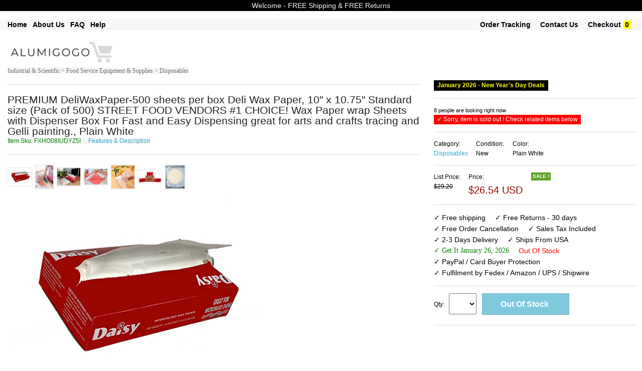

--- FILE ---
content_type: text/html; charset=UTF-8
request_url: https://www.alumigogo.com/product_detail.php?id=SKUB08VHQLM5V&click_src=inside&search_param=+Kitchen+%26+Dining+%3E+Food+Storage+%3E+Food+Wraps+%3E+Wax+Paper&item_name=Premium+Deliwaxpaper-500+Sheets+Per+Box+Deli+Wax+Paper%2C+10%5C%26quot%3B+X+10.75%5C%26quot%3B+Standard+Size+%28pack+Of+500%29+Street+Food+Vendors+%231+Choice%21+Wax+Paper+Wrap+Sheets+With+Dispenser+Box+For+Fast+And+Easy+Dispensing+Great+For+Arts+And+Crafts+Tracing+And+Gelli+Painting.&r=
body_size: 15477
content:


  
<!DOCTYPE html>

<html class="no-js" lang="en"> 
<head>

  <meta name="robots" content="max-image-size: large">
  <!--<meta charset="utf-8" />-->
  <meta name="msvalidate.01" content="E785BB1D07BE7E4A12ABD68074D4A13D" />
  <meta http-equiv="Content-type" content="text/html; charset=utf-8" />

  
  <!-- Set the viewport width to device width for mobile -->
  <!--<meta name="viewport" content="width=device-width" />-->
  <meta name="viewport" content="width=device-width, minimum-scale=1.0, maximum-scale=1.0, user-scalable=no">
 <!-- <link rel="stylesheet" href="css/styles.css">-->

  <title>    PREMIUM DeliWaxPaper-500 sheets per box Deli Wax Paper, 10\" x 10.75\" Standard size (Pack of 500) STREET FOOD VENDORS #1 CHOICE! Wax Paper wrap Sheets with Dispenser Box For Fast and Easy Dispensing great for arts and crafts tracing and Gelli painting.  Home Garden Kitchen Dining Food Storage Food Wraps	</title>	
	<meta name='keywords' content=' PREMIUM DeliWaxPaper-500 sheets per box Deli Wax Paper, 10\" x 10.75\" Standard size (Pack of 500) STREET FOOD VENDORS #1 CHOICE! Wax Paper wrap Sheets with Dispenser Box For Fast and Easy Dispensing great for arts and crafts tracing and Gelli painting.  Home Garden Kitchen Dining Food Storage Food Wraps'><meta name='description' content=' PREMIUM DeliWaxPaper-500 sheets per box Deli Wax Paper, 10\" x 10.75\" Standard size (Pack of 500) STREET FOOD VENDORS #1 CHOICE! Wax Paper wrap Sheets with Dispenser Box For Fast and Easy Dispensing great for arts and crafts tracing and Gelli painting.  Home Garden Kitchen Dining Food Storage Food Wraps PREMIUM DeliWaxPaper-500 sheets per box Deli Wax Paper, 10" x 10.75" Standard size (Pack of 500) STREET FOOD VENDORS #1 CHOICE! Wax Paper wrap Sheets with Dispenser Box For Fast and Easy Dispensing great for arts and crafts tracing and Gelli painting.'>  
	<link rel="shortcut icon" href="/favicon.ico" type="image/x-icon">
	<link rel="icon" href="/favicon.ico" type="image/x-icon">
	<link rel="stylesheet" href="css/store.css">
	<script src="js/store.js"></script>
	<link rel="stylesheet" href="css/normalize.css">
	<!--<link rel="stylesheet" href="css/foundation.css">-->
	<link rel="stylesheet" href="css/foundation-small-ver4-mini.css">
	<!--<script src="js/vendor/custom.modernizr.js"></script>-->
  <link rel="stylesheet" href="css/my_styles.css">
	<script src="js/jquery.js"></script>
  <script src="js/jquery.autocomplete.min.js"></script>

 
<!-- <link rel="stylesheet" href="https://cdnjs.cloudflare.com/ajax/libs/font-awesome/4.7.0/css/font-awesome.min.css"> -->
<meta name="robots" content="max-snippet:50, max-image-preview:large" />
<style>
.fa {
  padding: 20px;
  font-size: 30px;
  width: 50px;
  text-align: center;
  text-decoration: none;
  margin: 5px 2px;
}
.fa:hover {
    opacity: 0.7;
}
.fa-facebook {
  background: #3B5998;
  color: white;
}
.fa-google {
  background: #dd4b39;
  color: white;
}
</style>




     





























       
    

<!-- Google tag (gtag.js) -->
<!-- <script async src="https://www.googletagmanager.com/gtag/js?id=AW-11091391819">
</script>
<script>
  window.dataLayer = window.dataLayer || [];
  function gtag(){dataLayer.push(arguments);}
  gtag('js', new Date());

  gtag('config', 'AW-11091391819');
</script> -->

<!-- Event snippet for Purchase USA conversion page -->
<!-- <script>
  gtag('event', 'conversion', {
      'send_to': 'AW-11091391819/WeSuCIm4tZEYEMvq5Kgp',
      'value': 55.0,
      'currency': 'USD',
      'transaction_id': ''
  });
</script> -->



  <!--
  <meta name="facebook-domain-verification" content="dhxqd415eolh9oqxkmttikv2s3p74v" /> 
-->
    <!-- Meta Pixel Code -->
      <!-- -->
    <script>
      !function(f,b,e,v,n,t,s)
      {if(f.fbq)return;n=f.fbq=function(){n.callMethod?
      n.callMethod.apply(n,arguments):n.queue.push(arguments)};
      if(!f._fbq)f._fbq=n;n.push=n;n.loaded=!0;n.version='2.0';
      n.queue=[];t=b.createElement(e);t.async=!0;
      t.src=v;s=b.getElementsByTagName(e)[0];
      s.parentNode.insertBefore(t,s)}(window, document,'script',
      'https://connect.facebook.net/en_US/fbevents.js');
      fbq('init', '1371293176300622');
      fbq('track', 'PageView');
    </script>
    <noscript><img height="1" width="1" style="display:none"
      src="https://www.facebook.com/tr?id=1371293176300622&ev=PageView&noscript=1"
    /></noscript>
    
    <!-- End Meta Pixel Code -->

    

  
  <!-- Twitter conversion tracking base code -->
<script>
!function(e,t,n,s,u,a){e.twq||(s=e.twq=function(){s.exe?s.exe.apply(s,arguments):s.queue.push(arguments);
},s.version='1.1',s.queue=[],u=t.createElement(n),u.async=!0,u.src='https://static.ads-twitter.com/uwt.js',
a=t.getElementsByTagName(n)[0],a.parentNode.insertBefore(u,a))}(window,document,'script');
twq('config','odcsr');
</script>
<!-- End Twitter conversion tracking base code -->

  


 


<!-- Bing  UET tag Code 
<script>(function(w,d,t,r,u){var f,n,i;w[u]=w[u]||[],f=function(){var o={ti:"5064233"};o.q=w[u],w[u]=new UET(o),w[u].push("pageLoad")},n=d.createElement(t),n.src=r,n.async=1,n.onload=n.onreadystatechange=function(){var s=this.readyState;s&&s!=="loaded"&&s!=="complete"||(f(),n.onload=n.onreadystatechange=null)},i=d.getElementsByTagName(t)[0],i.parentNode.insertBefore(n,i)})(window,document,"script","//bat.bing.com/bat.js","uetq");</script><noscript><img src="//bat.bing.com/action/0?ti=5064233&Ver=2" height="0" width="0" style="display:none; visibility: hidden;" /></noscript>
 End Bing  UET tag Code -->

<!-- Bing  UET tag Code 
<script>
(function(w,d,t,r,u){var f,n,i;w[u]=w[u]||[],f=function(){var o={ti:"5064233"};o.q=w[u],w[u]=new UET(o),w[u].push("pageLoad")},n=d.createElement(t),n.src=r,n.async=1,n.onload=n.onreadystatechange=function(){var s=this.readyState;s&&s!=="loaded"&&s!=="complete"||(f(),n.onload=n.onreadystatechange=null)},i=d.getElementsByTagName(t)[0],i.parentNode.insertBefore(n,i)})(window,document,"script","//bat.bing.com/bat.js","uetq");
/* The ecomm_prodid parameter is the product ID of the product on the page. It is unique for each item and must match either the id or item_group_id attribute in your product feed. Numeric and alphanumeric (including hyphens) characters only, with a maximum of 50 characters. */

/* The ecomm_pagetype parameter identifies the type of page the user has visited. Valid options: home, searchresults, category, product, cart, purchase, other. */
</script> -->
<!-- End Bing  UET tag Code -->

<!-- Bing  UET tag Code  -->
<script>(function(w,d,t,r,u){var f,n,i;w[u]=w[u]||[],f=function(){var o={ti:"5064233", enableAutoSpaTracking: true};o.q=w[u],w[u]=new UET(o),w[u].push("pageLoad")},n=d.createElement(t),n.src=r,n.async=1,n.onload=n.onreadystatechange=function(){var s=this.readyState;s&&s!=="loaded"&&s!=="complete"||(f(),n.onload=n.onreadystatechange=null)},i=d.getElementsByTagName(t)[0],i.parentNode.insertBefore(n,i)})(window,document,"script","//bat.bing.com/bat.js","uetq");</script>
<!-- End Bing  UET tag Code -->

 
    <script>
  window.uetq = window.uetq || [];
  window.uetq.push('event', '', {'ecomm_prodid': 'SKUB08VHQLM5V', 'ecomm_pagetype': 'product'});
    </script>



 



 

 

 




<!-- google Global site tag  -->
<!-- Global site tag (gtag.js) - AdWords: 815842198 -->
<!--
<script async src="https://www.googletagmanager.com/gtag/js?id=AW-815842198"></script>
<script>
  window.dataLayer = window.dataLayer || [];
  function gtag(){dataLayer.push(arguments);}
  gtag('js', new Date());

  gtag('config', 'AW-815842198');
</script>
-->
<!-- google Event snippet-->
<!--
<script>
  gtag('event', 'page_view', {
    'send_to': 'AW-815842198',
    'ecomm_pagetype': 'product',
    'ecomm_prodid': '',
    'ecomm_totalvalue': ''
  });
</script>
-->
<!-- Google Code for Remarketing Tag -->
			<!-- ------------------------------------------------
			Remarketing tags may not be associated with personally identifiable information or placed on pages related to sensitive categories. See more information and instructions on how to setup the tag on: http://google.com/ads/remarketingsetup
			------------------------------------------------- -->
<!--    
    <script type="text/javascript">
			var google_tag_params = {
			ecomm_prodid: '',
			ecomm_pagetype: 'product',
			ecomm_totalvalue: '',
			dynx_itemid: '',			
			dynx_pagetype:  'product',
			dynx_totalvalue:  '',
			};
			</script>
-->

<!--hot jar-->

    



<!-- PayPal BEGIN -->
<!--
  <script>
      ;(function(a,t,o,m,s){a[m]=a[m]||[];a[m].push({t:new Date().getTime(),event:'snippetRun'});var f=t.getElementsByTagName(o)[0],e=t.createElement(o),d=m!=='paypalDDL'?'&m='+m:'';e.async=!0;e.src='https://www.paypal.com/tagmanager/pptm.js?id='+s+d;f.parentNode.insertBefore(e,f);})(window,document,'script','paypalDDL','eaa697bb-182b-43af-b42d-87d770129d99');
    </script>
  -->
  <!-- PayPal END -->

<!--  
The global site tag adds visitors to your basic remarketing lists and sets new cookies on your domain, which will store information about the ad click that brought a user to your site. You must install this tag on every page of your website. 
help_outline
Copy the tag below and paste it in between the <head></head> tags of every page of your website. You only need to install the global site tag once per account, which can be used with both remarketing event snippets as well as conversion event snippets.
-->
<!-- Global site tag (gtag.js) - AdWords: 981270628 
<script async src="https://www.googletagmanager.com/gtag/js?id=AW-981270628"></script>
<script>
  window.dataLayer = window.dataLayer || [];
  function gtag(){dataLayer.push(arguments);}
  gtag('js', new Date());

  //gtag('config', 'AW-981270628');
  gtag('config', 'AW-981270628', {'send_page_view': false});
</script>
-->



  

  <!-- Google tag (gtag.js) 
<script async src="https://www.googletagmanager.com/gtag/js?id=AW-981270628"></script>
<script>
  window.dataLayer = window.dataLayer || [];
  function gtag(){dataLayer.push(arguments);}
  gtag('js', new Date());

  gtag('config', 'AW-981270628');
</script> -->

<!-- The event snippet tracks different actions and parameters. Install this snippet on the pages where you want to track remarketing events.
Copy the snippet below and paste it in between the <head></head> tags of the pages(s) you'd like to track, right after the global site tag.

<script>
  gtag('event', 'page_view', {
    'send_to': 'AW-981270628',
    'dynx_itemid': '',
    'dynx_itemid2': '',
    'dynx_pagetype': 'product',
    'dynx_totalvalue': '',
    'ecomm_pagetype': 'product',
    'ecomm_prodid': '',
    'ecomm_totalvalue': '',
    'user_id': ''
  });
</script>

-->

<!-- Google tag (gtag.js) 
<script async src="https://www.googletagmanager.com/gtag/js?id=G-BHL0QE2VNC"></script>
<script>
  window.dataLayer = window.dataLayer || [];
  function gtag(){dataLayer.push(arguments);}
  gtag('js', new Date());

  gtag('config', 'G-BHL0QE2VNC');
</script>
-->


<!-- Global site tag (gtag.js) - Google Analytics -->
<script async src="https://www.googletagmanager.com/gtag/js?id=UA-74410620-1"></script>
<script>
  window.dataLayer = window.dataLayer || [];
  function gtag(){dataLayer.push(arguments);}
  gtag('js', new Date());

  gtag('config', 'UA-74410620-1');
</script>


<script>
  (function(i,s,o,g,r,a,m){i['GoogleAnalyticsObject']=r;i[r]=i[r]||function(){
  (i[r].q=i[r].q||[]).push(arguments)},i[r].l=1*new Date();a=s.createElement(o),
  m=s.getElementsByTagName(o)[0];a.async=1;a.src=g;m.parentNode.insertBefore(a,m)
  })(window,document,'script','//www.google-analytics.com/analytics.js','ga');

  ga('create', 'UA-74410620-1', 'auto'); // Insert your GA Web Property ID here, e.g., UA-12345-1
  ga('set','dimension1','SKUB08VHQLM5V'); // REQUIRED Item ID value, e.g., 12345, 67890
  ga('set','dimension2',’product’); // Optional Page type value, e.g., home, searchresults
  ga('set','dimension3','29.49'); // Optional Total value, e.g., 99.95, 5.00, 1500.00
  ga(‘set’,’dimension4’, ‘’); // Optional Item ID2 value
  ga('set', 'userId', '28e01058cb6b75b8ab530374cf02264a'); // Set the user ID using signed-in user_id.
  ga('send', 'pageview');

</script>







  
  
  <!--YAHOO CODE for https://gemini.yahoo.com/-->
<!--
    <script type="application/javascript">(function(w,d,t,r,u){w[u]=w[u]||[];w[u].push({'projectId':'10000','properties':{'pixelId':'10172219','userEmail': '<email_address>'}});var s=d.createElement(t);s.src=r;s.async=true;s.onload=s.onreadystatechange=function(){var y,rs=this.readyState,c=w[u];if(rs&&rs!="complete"&&rs!="loaded"){return}try{y=YAHOO.ywa.I13N.fireBeacon;w[u]=[];w[u].push=function(p){y([p])};y(c)}catch(e){}};var scr=d.getElementsByTagName(t)[0],par=scr.parentNode;par.insertBefore(s,scr)})(window,document,"script","https://s.yimg.com/wi/ytc.js","dotq");</script>

    -->
 
 </head>
       <div style="text-align:center; font-size: 15px; font-weight:normal; background-color:red; color:white;" class="loading_text"><br/> Please wait &#33; &nbsp; &nbsp; Updating price & availability  <br/><br/></div>
     
     
    

<body >

 
<!-- Google Tag Manager (noscript) -->
<noscript><iframe src="https://www.googletagmanager.com/ns.html?id=GTM-NTXMZDG"
height="0" width="0" style="display:none;visibility:hidden"></iframe></noscript>
<!-- End Google Tag Manager (noscript) -->

<!-- Google Tag Manager (noscript) -->
<noscript><iframe src="https://www.googletagmanager.com/ns.html?id=GTM-K9MK3G7T"
height="0" width="0" style="display:none;visibility:hidden"></iframe></noscript>
<!-- End Google Tag Manager (noscript) -->


<script type="text/javascript">
$(document).ready(function () {
    //Disable cut copy paste
    $('#item_name_id').bind('cut copy paste', function (e) {
        e.preventDefault();
    });
   
    //Disable mouse right click
    $("#item_name_id").on("contextmenu",function(e){
        return false;
    });
});

///////////////////////
$(document).ready(function () {
    //Disable cut copy paste
    $('#images_container').bind('cut copy paste', function (e) {
        e.preventDefault();
    });
   
    //Disable mouse right click
    $("#images_container").on("contextmenu",function(e){
        return false;
    });
});
/////////////////////

$(document).ready(function () {
    //Disable cut copy paste
    $('#large_image_bottom').bind('cut copy paste', function (e) {
        e.preventDefault();
    });
   
    //Disable mouse right click
    $("#large_image_bottom").on("contextmenu",function(e){
        return false;
    });
});
</script>


<!--
<div class="row "  style="color:white; font-size: 12px; text-align:center" >
	<div class="large-12 small-12 columns " style=" text-align:center; font-size: 12px;  background-color:#ffffff; color:#B80009;"> &nbsp Free Shipping &nbsp  &nbsp &nbsp Free Returns &nbsp  &nbsp &nbsp PayPal Buyer Protection  &nbsp						
	 		
	</div>	
</div>	
    -->

<!--
<form method="get" action="http://www.bing.com/search">
<table border="0" align="center" cellpadding="0">
<tr><td>	<input type="text"   name="q" size="25" maxlength="255" value="" />
<input type="submit" value="Search" />
<input type="hidden"  name="q1" value="site:" /> 	</td></tr>
</table></form> -->

       
    
  
	<div class="row"  style="background-color:#000000; text-align:center; font-size: 14px;  color: #f7f7f7;" >
	<div class="large-12 small-12 columns"  style="padding: 4px;">
	<!-- <ul class=" button-group  " style="font-weight:normal;  text-align:center; font-size: 14px;  color: #f7f7f7;">
       
		<li>Welcome -  FREE Shipping & FREE Returns </li> 			
        </ul> -->
		Welcome -  FREE Shipping & FREE Returns
		 <!--  &nbsp; January 2026 - New Year's Day   Deals  &nbsp;  FREE Shipping & FREE Returns -->
    </div>
</div>
<br>
 
 


    
      
    
<div class="row"  style="background-color:#f7f7f7; box-shadow: 0px 0px 0px #616263; " >
	<div class="large-12 small-12 columns"  >
				<ul class="left button-group  " style="font-weight:bold;  font-size: 14px;  color: #000000;">
            
        <!--<li><a class=" small  alert"  href="product.php?search_param=HOMEPAGE" style=" color:black;"></a>&nbsp;  &nbsp; &nbsp;</li>    -->
            
   				<li><a class=" small  alert" href="/"  style="font-weight:bold;  font-size: 14px; color:#000000;" >Home</a>&nbsp; &nbsp; </li> 		

		<li><a class=" small  alert" href="about-us.php"  style="font-weight:bold;  font-size: 14px; color:#000000;" >About Us</a>&nbsp; &nbsp; </li> 
		<li><a class=" small  alert" href="faq-new.php"  style="font-weight:bold;  font-size: 14px; color:#000000;" >FAQ</a>&nbsp; &nbsp; </li> 
		<li><a class=" small  alert" href="menu-help.php"  style="font-weight:bold;  font-size: 14px; color:#000000;" >Help</a>&nbsp; &nbsp; </li> 
		               
        										
            
		<!--<li>&nbsp;<a class="  small  " href="return-policy.php" style="font-size: ; color:;" >Return Policy</a>&nbsp; </li> --> 	
             
	</ul>
			<ul class="right button-group  " style="font-weight:normal;  font-size: 14px;  color: #000000;">	
           
        
								
		<li>&nbsp;<a class=" small  alert" href="https://www.alumigogo.com/my_order.php?"  style="font-weight:bold;  font-size: 14px; color:#000000";>Order Tracking</a>&nbsp;  &nbsp; &nbsp;</li> 
				
		
		<li><a class="  small  " href="https://www.alumigogo.com/contact.php?" style="font-weight:bold;  font-size: 14px; color:#000000";  >Contact Us</a>&nbsp;  &nbsp; &nbsp;</li> 
		<li><a class="  small  " href="https://www.alumigogo.com/view_cart.php?#view_cart" style="font-weight:bold;  font-size: 14px;  color:#000000"; >Checkout</a>&nbsp;<span style=" font-weight:bold; color:black; background-color:yellow; " >&nbsp;0&nbsp;</span>&nbsp;</li> 
		<li>&nbsp;</li> 
	</ul>

				
	</div>
 </div>
 <br/>
  
  
  

<div class="row"  style="background-color:#ffffff;"  >
    <div class="large-3 small-12 columns">
	
       <a style="text-decoration: none;"  class=" small secondary"  href="product.php?search_param=HOMEPAGE" >
	   							<img  style="width: 75% ; height: 75% ;"  src="images/alumigogo.png" />
				
	   	 </a>
	 <!--<a style="text-decoration:none;"  class=" button small "  href="http://www.alumigogo.com/product.php?search_param=HOMEPAGE" ><span style="font-size: 16px; font-weight:bold; color: #ffffff; " >.com</span></a>	  -->
        
    </div>
	
 <div id="message_after" class="large-5 small-12 columns">		
	
    	  	 <ul class="left  button-group  " style="width: 80%; font-size: 12px;   color: #000000;">			  
		
	
		
		</ul>
		<!--
		<ul class="left button-group  " style="font-size: 12px;   color: #000000;">		
			<li >&nbsp;&nbsp;&nbsp;548,225  Items			
			</li >
			<li >&nbsp;-&nbsp;6,898	Categories		
			</li >
			<li >&nbsp;-&nbsp;75,671	Brands		
			</li >
		 </ul>		
		 -->
    
	</div>
	<div class="large-4 small-12 columns right ">
        
        <!--<img class="paypal_header_on"  src="images/paypal_header.png" />-->        
		
	<div style="padding:5px; text-align:center; font-size: 15px; display:none; border-bottom: 1px solid #f7f7f7; color: #ffffff; background-color: #990000; font-weight:bold; " class="focusing_on" >  Fast Delivery & Superior Support  </div>        
	   	
        
         
	</div>	
</div>

<!--
<div class="row"  style="background-color:#f7f7f7"  >
	<div class="large-12 small-12 columns">
			<ul class="left button-group  " style="font-size: 12px;  color: #ffffff;">
		<li>Department -  </li> 			
		<li>&nbsp; <a class=" small  alert" href="product.php?search_param=Arts+%26+Entertainment"  style="font-size: 12px; color: #ffffff; " >Arts & Entertainment</a> | </li> 		
		<li>&nbsp; <a class=" small  alert" href="product.php?search_param=Apparel+%26+Accessories"  style="font-size: 12px; color: #ffffff; " >Apparel & Accessories</a> | </li> 
		<li>&nbsp; <a class=" small  alert" href="product.php?search_param=Baby+%26+Toddler"  style="font-size: 12px; color: #ffffff; " >  Baby & Toddler</a>   |    </li> 
		<li>&nbsp; <a class=" small  alert" href="product.php?search_param=Electronics"  style="font-size: 12px; color: #ffffff; " > Electronics</a>    |   </li> 
		<li>&nbsp; <a class=" small  alert" href="product.php?search_param=Hardware"  style="font-size: 12px; color: #ffffff; " > Hardware</a>    |   </li> 
		<li>&nbsp; <a class=" small  alert" href="product.php?search_param=Home+%26+Garden"  style="font-size: 12px; color: #ffffff; " > Home & Garden</a>    |   </li> 
		<li>&nbsp;<a class=" small  alert" href="product.php?search_param=Animals+%26+Pet+Supplies" style="font-size: 12px; color: #ffffff; "  >Pets Supplies </a> | </li> 
		<li>&nbsp; <a class=" small  alert" href="product.php?search_param=Sporting+Goods"  style="font-size: 12px; color: #ffffff; " >Sporting Goods</a>       </li> 
		
		</ul>
	</div>
 </div>
-->
<!--  -->
 

 
<!--
<div class="row "  style="color:white; font-size: 12px; text-align:center" >
-->
	<!--<div class="large-3 small-3 columns" style="background-color:#DE0962;">Free Shipping</div>
	<div class="large-3 small-3 columns" style="background-color:#4509DE;">24/7 Support</div>
	<div class="large-3 small-3 columns" style="background-color:#04B831;">Fast Delivery</div>-->
	<!--
	<div class="large-3 small-12 columns" >&nbsp;</div>
	<div class="large-6 small-12 columns " style=" text-align:center"> 
	&nbsp;
	</div>
	<div class="large-3 small-12 columns" ><span style="font-size: 12px; font-weight:bold; background-color:#000000; color:white;" >
	BLACK FRIDAY SALE </span> </div>
	
</div>	
-->

    
<!-- on search box click redirect to product page-->
<script type="text/javascript">
    document.getElementById("searching").onclick = function () {
        document.getElementById('searching').disabled = true;
        document.getElementById('searching').value = "Redirecting to search page - please wait ...";
        location.href = "http://www.alumigogo.com/product.php?search_param=STARTSEARCH&";
    };
     document.getElementById("go_search_button").onclick = function () {
        document.getElementById('searching').disabled = true;
        document.getElementById('searching').value = "Redirecting to search page - please wait ...";
        //location.href = "http://www.alumigogo.com/product.php?search_param=HOMEPAGE";
         location.href = "http://www.alumigogo.com/product.php?search_param=STARTSEARCH&";
    };
</script>

    

       
 
 
 <style>
#myBtn { display: none; position: fixed; bottom: 20px; right: 30px; z-index: 99; border: none; outline: none; background-color: #ffffff; color: white; cursor: pointer; max-width:52px; max-height:52px; padding: 6px; border-radius: 52px; }
#myBtn:hover { background-color: #f2f3f4; }
</style> 
<!--<button onclick="topFunction()" id="myBtn" title="Back To Top">Back To Top</button>-->
<img onclick="topFunction()" width id="myBtn" title="Back To Top" src="images/back_to.png" style=" z-index: 1100;">	
<script>
// When the user scrolls down 20px from the top of the document, show the button
window.onscroll = function() {scrollFunction()};

function scrollFunction() {
    if (document.body.scrollTop > 40 || document.documentElement.scrollTop > 40) {
        document.getElementById("myBtn").style.display = "block";
    } else {
        document.getElementById("myBtn").style.display = "none";
    }
}
// When the user clicks on the button, scroll to the top of the document
function topFunction() {
    document.body.scrollTop = 0;
    document.documentElement.scrollTop = 0;
}
</script>
  	 <!--Start of Tawk.to Script
<script type="text/javascript">
var Tawk_API=Tawk_API||{}, Tawk_LoadStart=new Date();
(function(){
var s1=document.createElement("script"),s0=document.getElementsByTagName("script")[0];
s1.async=true;
s1.src='https://embed.tawk.to/59be48294854b82732ff0867/default';
s1.charset='UTF-8';
s1.setAttribute('crossorigin','*');
s0.parentNode.insertBefore(s1,s0);
})();
</script>-->
<!--End of Tawk.to Script-->
    

			
  <div class="row"  style="border-top:0px  solid #F2F2F2; border-bottom:0px solid #F2F2F2; "  >   
    <div class="large-8 small-12 columns " >	
	<!--
    <a style="font-size: 12px; font-family:verdana"  href="product.php?search_param=Home+%26+Garden">Home & Garden ></a> 
	<a style="font-size: 12px; font-family:verdana"  href="product.php?last_node=Wax+Paper&main_categ=Home+%26+Garden+#sub_categ"> Kitchen & Dining > Food Storage > Food Wraps > Wax Paper</a>
        -->
    
		           <a style="font-size: 12px; font-family:verdana; background-color:#f7f7f7; color: #6e6e6e;"  href="product.php?cat_text=+%3E++%3E+Industrial+%26+Scientific+%3E+Categories+%3E+Food+Service+Equipment+%26+Supplies+%3E+Disposables">Industrial & Scientific >  Food Service Equipment & Supplies > Disposables </a>
                
            </div>
  </div>
		

		


 <!-- end of /******taken from header.php******/ -->
    
   <div class="row" itemscope itemtype="http://data-vocabulary.org/Product" style="  padding:0px; background-color:#ffffff;" >
		<div class="large-8 small-12 columns "  >	<hr/> 
					<!--<a name="item_name"></a>-->
						 <span id="item_name_id"   style="font-size: 21px; ">PREMIUM DeliWaxPaper-500 sheets per box Deli Wax Paper, 10" x 10.75" Standard size (Pack of 500) STREET FOOD VENDORS #1 CHOICE! Wax Paper wrap Sheets with Dispenser Box For Fast and Easy Dispensing great for arts and crafts tracing and Gelli painting., Plain White </span> 
			 	   
					 
				<span> <br/> <span/>  
			 
			<span  style="font-size: 12px; color: green; background-color:#f7f7f7;"> Item Sku: 
                FXHO08IUDYZ5I            </span>		
           <span  style="font-size: 12px; background-color:#f7f7f7; ">  &nbsp;&nbsp;&nbsp; <a href="#features_description">Features & Description</a></span>
			<span  style="font-size: 12px; color: white;">SKUB08VHQLM5V</span>              
			
			
            
		<!-- view images smaller-->
        		         <!--    <span style="font-size: 12px; "> &nbsp; Hover / Click for larger images  </span>&nbsp; --> 
            <!-- <a  style="font-size: 12px; " href="#hires_images">Hi res images</a> 
						-->
			<hr/> 
			<a name="all_images" > </a>	
	
			<!--<div id="navcontainer">-->
			<div id="images_container">
			
						
				<ul  id="navlist">							
				<!--image 0-->
				<li><a >			
				<img alt="image for PREMIUM DeliWaxPaper-500 sheets per box Deli Wax Paper, 10" x 10.75" S" style="border: 2px solid #F2F2F2;  max-width:50px;  max-height:50px; " onclick="document.getElementById('large_image').src=this.src; document.getElementById('video_frame').style.display='none'; document.getElementById('video_frame_div').style.display='none';  document.getElementById('large_image').style.display='block'" 
                     onmouseover="document.getElementById('large_image').src=this.src; document.getElementById('video_frame').style.display='none'; document.getElementById('video_frame_div').style.display='none';  document.getElementById('large_image').style.display='block'" src="https://m.media-amazon.com/images/I/41h-0ErnqdL.jpg" /></a>
				</li>
								<!--image 1-->
				<li><a >			
				<img  alt="image for PREMIUM DeliWaxPaper-500 sheets per box Deli Wax Paper, 10" x 10.75" S" style="border: 2px solid #F2F2F2;  max-width:50px;  max-height:50px; " onclick="document.getElementById('large_image').src=this.src; document.getElementById('video_frame').style.display='none'; document.getElementById('video_frame_div').style.display='none';  document.getElementById('large_image').style.display='block'" 
   onmouseover="document.getElementById('large_image').src=this.src; document.getElementById('video_frame').style.display='none'; document.getElementById('video_frame_div').style.display='none';  document.getElementById('large_image').style.display='block'" src="https://m.media-amazon.com/images/I/51OewfIwHQL.jpg" /></a>
				</li>
												<!--image 2-->
				<li><a >			
				<img  alt="image for PREMIUM DeliWaxPaper-500 sheets per box Deli Wax Paper, 10" x 10.75" S" style="border: 2px solid #F2F2F2;  max-width:50px;  max-height:50px; " onclick="document.getElementById('large_image').src=this.src; document.getElementById('video_frame').style.display='none'; document.getElementById('video_frame_div').style.display='none';  document.getElementById('large_image').style.display='block'" 
   onmouseover="document.getElementById('large_image').src=this.src; document.getElementById('video_frame').style.display='none'; document.getElementById('video_frame_div').style.display='none';  document.getElementById('large_image').style.display='block'" src="https://m.media-amazon.com/images/I/51rKcm5ERqL.jpg" /></a>
				</li>
												<!--image 3-->
				<li><a >			
				<img  alt="image for PREMIUM DeliWaxPaper-500 sheets per box Deli Wax Paper, 10" x 10.75" S" style="border: 2px solid #F2F2F2;  max-width:50px;  max-height:50px; " onclick="document.getElementById('large_image').src=this.src; document.getElementById('video_frame').style.display='none'; document.getElementById('video_frame_div').style.display='none';  document.getElementById('large_image').style.display='block'" 
   onmouseover="document.getElementById('large_image').src=this.src; document.getElementById('video_frame').style.display='none'; document.getElementById('video_frame_div').style.display='none';  document.getElementById('large_image').style.display='block'" src="https://m.media-amazon.com/images/I/41c6yHAUPdL.jpg" /></a>
				</li>
												<!--image 4-->
				<li><a >			
				<img  alt="image for PREMIUM DeliWaxPaper-500 sheets per box Deli Wax Paper, 10" x 10.75" S" style="border: 2px solid #F2F2F2;  max-width:50px;  max-height:50px; " onclick="document.getElementById('large_image').src=this.src; document.getElementById('video_frame').style.display='none'; document.getElementById('video_frame_div').style.display='none';  document.getElementById('large_image').style.display='block'" 
   onmouseover="document.getElementById('large_image').src=this.src; document.getElementById('video_frame').style.display='none'; document.getElementById('video_frame_div').style.display='none';  document.getElementById('large_image').style.display='block'" src="https://m.media-amazon.com/images/I/41LeuMXOnbL.jpg" /></a>
				</li>
												<!--image 5-->
				<li><a >			
				<img  alt="image for PREMIUM DeliWaxPaper-500 sheets per box Deli Wax Paper, 10" x 10.75" S" style="border: 2px solid #F2F2F2;  max-width:50px;  max-height:50px; " onclick="document.getElementById('large_image').src=this.src; document.getElementById('video_frame').style.display='none'; document.getElementById('video_frame_div').style.display='none';  document.getElementById('large_image').style.display='block'" 
   onmouseover="document.getElementById('large_image').src=this.src; document.getElementById('video_frame').style.display='none'; document.getElementById('video_frame_div').style.display='none';  document.getElementById('large_image').style.display='block'" src="https://m.media-amazon.com/images/I/318upw8+E9L.jpg" /></a>
				</li>
												
				<!--image 6-->
				<li><a >			
				<img  style="border: 2px solid #F2F2F2;  max-width:50px;  max-height:50px; " onclick="document.getElementById('large_image').src=this.src; document.getElementById('video_frame').style.display='none'; document.getElementById('video_frame_div').style.display='none';  document.getElementById('large_image').style.display='block'" 
   onmouseover="document.getElementById('large_image').src=this.src; document.getElementById('video_frame').style.display='none'; document.getElementById('video_frame_div').style.display='none';  document.getElementById('large_image').style.display='block'" src="https://m.media-amazon.com/images/I/41zwJrOG1SL.jpg" /></a>
				</li>
								
		


				</ul>
			<!-- </div>
			<div id="navcontainer"> -->
				<ul  id="navlist">	
					<li>		
		
		<a href="#hires_images"><img  alt="image for PREMIUM DeliWaxPaper-500 sheets per box Deli Wax Paper, 10" x 10.75" S" id="large_image"   src="https://m.media-amazon.com/images/I/41h-0ErnqdL.jpg" /></a><br/>
		
		<!--
		<a title='View Larger Image'  href='image_viewer.php?product_sku=' target='_blank' ><img id="large_image"   src="" /></a><br/>
		-->
					</li>
							</ul>
               
			   
			  
			   
			</div>	
			            
            
          
            
			
			<!-- <hr/>  -->
			<ul class="inline-list left" style="font-size: 12px; color: #000000;">	 
					<!--	<li>Our Partners</li>	-->				
					 						<!-- <li>Secure and trusted checkout with</li>	
					<li> <img style="max-height:30px;" src="images/paypal-i.jpg"></li>
					<li><img style="max-height:30px;" src="images/visa-i.jpg"></li>
					<li><img style="max-height:30px;" src="images/mastercard-i.jpg"></li>
					<li><img style="max-height:30px;" src="images/google-i.jpg"></li>
					<li><img style="max-height:30px;" src="images/apple-i.jpg"></li> -->
					<!--<li><img src="images/pp-cards.png"></li>-->
				<!--	<li> <img src="images/pp-square-shippers.jpeg"> </li>  -->
					     
				</ul> 					  
    			
			
            
			  <!--	<ul class="inline-list left" style="font-size: 11px;   color: #000000;">	
						<li>
						  <img style="border: 0px solid #F2F2F2;  max-width:448px;  max-height:102px; "src="images/paypal-buyer-protection2.png">
						</li>
						<li> <span style="font-size: 18px;">"</span></li> 
                        <li> If you buy something that never arrives,  </li>	
                        <li> or if it arrives significantly</li>
                        <li> different than described,	</li>
                        <li> you're eligible for a full refund  	</li>
                    	<li> <span style="font-size: 18px;">"</span></li> -->
               <!-- <li>							
				<hr/> <a name="question"></a>
								<form name="contact_form" action="https://www.alumigogo.com/product_detail.php?id=SKUB08VHQLM5V&click_src=inside&search_param=+Kitchen+%26+Dining+%3E+Food+Storage+%3E+Food+Wraps+%3E+Wax+Paper&item_name=Premium+Deliwaxpaper-500+Sheets+Per+Box+Deli+Wax+Paper%2C+10%5C%26quot%3B+X+10.75%5C%26quot%3B+Standard+Size+%28pack+Of+500%29+Street+Food+Vendors+%231+Choice%21+Wax+Paper+Wrap+Sheets+With+Dispenser+Box+For+Fast+And+Easy+Dispensing+Great+For+Arts+And+Crafts+Tracing+And+Gelli+Painting.&r=#question" method="post" onsubmit="return validateemail_q()">		
				<ul class="inline-list left" style="font-size: 12px; color: #000000;">	
				<li><textarea  rows="4" style="  width:200px" placeholder="Question About This Item? Placing Orders Issues?" class="" name="text_q" cols="45" maxlength="200"></textarea></li>
				<li><input style="  width:150px"  class=" small " placeholder="Your Email Address" type="text" name="email_q"  maxlength="200"></li>				
				<li><input style="  width:150px"  class=" small " placeholder="5 + 4 + FivE is ?" type="text" name="captcha_q"  maxlength="20"><input type="hidden" name="item_title" value="PREMIUM DeliWaxPaper-500 sheets per box Deli Wax Paper, 10\" x 10.75\" Standard size (Pack of 500) STREET FOOD VENDORS #1 CHOICE! Wax Paper wrap Sheets with Dispenser Box For Fast and Easy Dispensing great for arts and crafts tracing and Gelli painting."/></li>
				<li><input   type="submit"   class=" small button secondary" value="SUBMIT QUESTION"></li>
				</ul>				
				</form>
                </li> -->
					  <!-- </ul>	-->
      <!--
        <hr/>
	   <ul class="inline-list left" style="font-size: 12px;">		
	   <li>
	   <a  target="_blank" href="contact.php?product_sku_question=SKUB08VHQLM5V">Submit Question About This Item </a>   
	   </li>
       <li>  <a id="bookmarkme" href="#" rel="sidebar" title="bookmark this page">Bookmark This Page</a> 
		</li>	   
		</ul>
        -->
             
 
             <!-- Facebook Pixel Code -->
            <script>
                fbq('track', 'ViewContent', {
                  content_name: 'PREMIUM DeliWaxPaper-500 sheets per box Deli Wax Paper, 10\" x 10.75\" Standard size (Pack of 500) STREET FOOD VENDORS #1 CHOICE! Wax Paper wrap Sheets with Dispenser Box For Fast and Easy Dispensing great for arts and crafts tracing and Gelli painting.',
                  content_category: 'Home & Garden  >  Kitchen & Dining > Food Storage > Food Wraps > Wax Paper',
                  content_ids: ['SKUB08VHQLM5V'],
                  content_type: 'product',
                  value: 26.54,
                  currency: 'USD'
                 });
                
            </script>  
	


			<!-- another button for add to cart -->			
					<!-- add to cart  button -->	 

				<form name="order_form" action="https://www.alumigogo.com/view_cart.php?#view_cart" method="post" >	
						<!--<hr/>    						
							<img src="images/special-offer.png">	-->						
						<hr/>    
					
					 
				
							
					
					 <!-- 					 <ul id="holiday_text" class="list-style: none no-bullet center holiday_text" style="font-size: 12px; color: #000000; font-weight: bold;">
					 	 -->
					 <ul id="holiday_text" class="inline-list center holiday_text" style="font-size: 12px; color: #000000; font-weight: bold;">
					 	<!--  -->
						 <li>
					<span style="font-size: 12px; background-color:black; color:yellow; padding: 1px ;" >
							  &nbsp; January 2026 - New Year's Day   Deals  &nbsp;  </span>
					</li>	
															</ul> 					  
					<hr class="holiday_text"/> 
					 	
                    
                    
                    	
                   
                    <!--for promo items-->
                    	
                    
        <!--for promo tags-->
        		        <ul class="inline-list center promo_tag" style="font-size: 12px; color: #000000;"> 
            <li> 
		<span style="font-size: 11px; background-color:white; color:black;" >8 people are looking right now  </span></li>
		<li style="font-size: 12px;  background-color:red; color:white;"> 
						 &nbsp; &#10003;	Sorry, item is sold out ! Check related items below   &nbsp;  </li>
        </ul> 					  
	   <hr class="promo_tag"/>  
	    	
        
			
			

				<ul class="inline-list left" style="font-size: 12px; color: #000000;">								  
					

				  	
					<li style = "background-color:rgb(255,255,255"> Category:
					<a  href="product.php?cat_text=+%3E++%3E+Industrial+%26+Scientific+%3E+Categories+%3E+Food+Service+Equipment+%26+Supplies+%3E+Disposables"> Disposables</a>
					</li>		 
				  	
				  
						

					 	
					<li style = "background-color:rgb(255,255,255">Condition: 
					<span style="color: #000000;">New</span></li>					 
					 	
					  
					 	
					  
													  
										 
					<li style = "background-color:rgb(255,255,255">Color: <span style="color: #000000;">Plain White</span></li>
					  														  
				
					
				
										
					
					 					 						
					
					 
                         	
                         
					 	
					 						
                    	

					

					</ul> 					  					 					
					<!--
						<ul class="inline-list left" >	
							<li style="font-size: 12px; color: #000000;" >Changed your mind ? </li>						
							<li style="font-size: 12px; color: green;">&#10003; Cancel Order via admin soon after placing it </li>
						</ul>					
					-->	
					<hr/>
					<!-- <ul class="inline-list left" >	
						<li> <img src="images/cancel_order.png"> </li>
					</ul>										
					<hr/>		-->				
					
							
						<ul class="inline-list left" style="font-size: 12px; color: #000000;">		
						<!--<li> <span style="font-size: 12px;">List Price: </span>		</li>	-->
																 		
						<li>
						List Price: <span style="font-size: 14px; color: black;"> <strike> $29.20  </strike></span>	
						</li>	
											<!--	<li> <span style="font-size: 13px;">Price: </span>		</li>		-->										
					<li>			
					Price: <span style="font-size: 20px; fontWeight:bold; color: #990000;">
								 $26.54 USD </span>
					</li>	

						 	
							
					<li>						
							<span style="font-size: 10px; font-weight:bold; background-color:#5da423; color:white;" >
							&nbsp;SALE &#33;&nbsp;</span>
					</li>
							
					
													

				</ul> 
				 <hr/> 				
				
						  		
					

				  <ul class="inline-list left" style="font-size: 14px; color: #000000; background-color:rgb(255,255,255">
                       <!-- <li> <b>✓  Anonymous Shopping </b></li>		 -->
				
				<li> &#10003; Free shipping  </li>
				<li>✓ Free Returns -  30 days  </li> <li>✓ Free Order Cancellation  </li>	 <li>✓ Sales Tax Included </li> 		
					

				<li>✓ 2-3 Days Delivery                    
                      </li>	
				
				 				  <li>✓ Ships From USA </li>	
				                  				<li> <span style='font-size: 14px; font-family:verdana; color: green;'>✓ Get It 
				January 26, 2026				</span> </li>
                                        
				<li> 
						 
						<span style='font-size: 14px; color: red;'>Out Of Stock </span> 	
						                  </li>	 		
					
                  
				                <li>✓ PayPal / Card Buyer Protection  </li>  
				<li>✓ Fulfilment by Fedex / Amazon / UPS / Shipwire  </li>  
				 
				       
				</ul>
				
						
				
            

			<!-- link to amazon for few items to show we are using amazon associates -->
			  			<!-- end link to amazon for few items to show we are using amazon associates -->
			
		
                  <!-- new add to cart button location-->  
					
					  <!-- <hr/>   -->
					  			  
					 <ul class="left button-group  " style="width: 100%; font-size: 12px;   color: #000000;">		
					<!-- -->
											
				   <li> &nbsp;&nbsp;&nbsp;&nbsp;&nbsp;&nbsp;&nbsp;&nbsp; Qty: 
				   <select  style="width: 55px;height: 42px; font-size: 16px;" name="quantity" >
							<!--<option value="1">qty_api</option>-->
								 </select> &nbsp;
					</li>			
							
					<li>&nbsp;				
					<input disabled name="add_to_cart_button"  type="submit"  style="font-size: 16px;  "   class=" button " value=" Out Of Stock " >
					<input type="hidden" name="security_token" value="28e01058cb6b75b8ab530374cf02264a"/>
					<input type="hidden" name="item_title" value="PREMIUM DeliWaxPaper-500 sheets per box Deli Wax Paper, 10\&quot; x 10.75\&quot; Standard size (Pack of 500) STREET FOOD VENDORS #1 CHOICE! Wax Paper wrap Sheets with Dispenser Box For Fast and Easy Dispensing great for arts and crafts tracing and Gelli painting."/>
					<input type="hidden" name="item_sku" value="SKUB08VHQLM5V"/>
					<input type="hidden" name="item_w" value="amzn"/>
					<input type="hidden" name="amount" value="29.19654"/>
					<input type="hidden" name="last_node" value="Wax Paper"/	>
                    <input type="hidden" name="cat_text" value=" &gt;  &gt; Industrial &amp; Scientific &gt; Categories &gt; Food Service Equipment &amp; Supplies &gt; Disposables"/	>
					<input type="hidden" name="brand" value=""/>
					<input type="hidden" name="qty_in_stock" value="0"/>
                    <input type="hidden" name="arrive_date" value="2-3 Days Delivery"/>
					<input type="hidden" name="merchant" value=""/>	
                    <input type="hidden" name="item_cost" value="13.99"/>
                    <input type="hidden" name="promo_tag" value="Sorry, item is sold out ! Check related items below "/>
					<input type="hidden" name="image_link" value="https://m.media-amazon.com/images/I/41h-0ErnqdL.jpg"/>					
					</li>
					<!--<li> &nbsp;		<span  id="text_watch_list0" style='font-size: 12px; font-family:verdana; color: blue;' onclick="save_to_watch('','0')" ><a >Add To Watch List</a></span>  </li>-->								
					</ul>
							
							
					<!--<hr>
					<p><img src="images/paypal-banner-small.png"> </p> 	-->	
					
                    				 		 <ul style="list-style: none; ">			  		
                                <li>	 		
															
					
					</li>
					</ul>
                                       <!-- add to cart old location -->	
				</form>		
				<!-- end of add to cart  button-->							   
			<br/>	
            
    

 





<hr/>			

<ul style="list-style: none; ">		  		
	<li>	<a name="features_description"></a> 
	<div class="clearfix" style="overflow-y: scroll; max-height:400px; -webkit-overflow-scrolling: touch; background-color:#ffffff; ">
	
	 <span  >
	PREMIUM DeliWaxPaper-500 sheets per box Deli Wax Paper, 10" x 10.75" Standard size (Pack of 500) STREET FOOD VENDORS #1 CHOICE! Wax Paper wrap Sheets with Dispenser Box For Fast and Easy Dispensing great for arts and crafts tracing and Gelli painting.
	</span>
	
	</div>
	</li>
						
					  	
	
 <li>
	<!-- google rich data  start -->
<!-- google Microdata New -->
<div>
			<div itemtype="https://schema.org/Product" itemscope>
					<meta itemprop="sku" content="SKUB08VHQLM5V" />
					<meta itemprop="mpn" content="" />
					<meta itemprop="gtin" content="850002569001" />
					<meta itemprop="name" content="PREMIUM DeliWaxPaper-500 sheets per box Deli Wax Paper, 10\" x 10.75\" Standard size (Pack of 500) STREET FOOD VENDORS #1 CHOICE! Wax Paper wrap Sheets with Dispenser Box For Fast and Easy Dispensing great for arts and crafts tracing and Gelli painting." />
					<link itemprop="image" href="https://m.media-amazon.com/images/I/41h-0ErnqdL.jpg" />
					<link itemprop="image" href="https://m.media-amazon.com/images/I/41h-0ErnqdL.jpg" />
					<link itemprop="image" href="https://m.media-amazon.com/images/I/41h-0ErnqdL.jpg" />
					<meta itemprop="description" content="PREMIUM DeliWaxPaper-500 sheets per box Deli Wax Paper, 10" x 10.75" Standard size (Pack of 500) STREET FOOD VENDORS #1 CHOICE! Wax Paper wrap Sheets with Dispenser Box For Fast and Easy Dispensing great for arts and crafts tracing and Gelli painting., Plain White" />
<!--
					<div itemprop="aggregateRating" itemtype="https://schema.org/AggregateRating" itemscope>
						<meta itemprop="reviewCount" content="1" />
						<meta itemprop="ratingValue" content="4.5" />
					</div>
	-->
					<div itemprop="offers" itemtype="https://schema.org/Offer" itemscope>
						<link itemprop="url" href="https://www.alumigogo.com/product_detail.php?id=SKUB08VHQLM5V" />
												<meta itemprop="availability" content="https://schema.org/OutOfStock"/>
												<meta itemprop="priceCurrency" content="USD" />
						<meta itemprop="itemCondition" content="https://schema.org/NewCondition" />
						<meta itemprop="price" content="26.54" />
						<meta itemprop="priceValidUntil" content="2026-01-30" />
					</div>
				<!--			
					<div itemprop="aggregateRating" itemtype="https://schema.org/AggregateRating" itemscope>
						<meta itemprop="reviewCount" content="89" />
						<meta itemprop="ratingValue" content="4.4" />
					</div>
					<div itemprop="review" itemtype="https://schema.org/Review" itemscope>
						<div itemprop="author" itemtype="https://schema.org/Person" itemscope>
						<meta itemprop="name" content="Fred Benson" />
						</div>
						<div itemprop="reviewRating" itemtype="https://schema.org/Rating" itemscope>
						<meta itemprop="ratingValue" content="4" />
						<meta itemprop="bestRating" content="5" />
						</div>
					</div>
					-->
					
					
					<!--	
					<div itemprop="review" itemtype="https://schema.org/Review" itemscope>
						<div itemprop="author" itemtype="https://schema.org/Person" itemscope>
						<meta itemprop="name" content="Fred Benson" />
						</div>
						 <div itemprop="reviewRating" itemtype="https://schema.org/Rating" itemscope>
						<meta itemprop="ratingValue" content="4" />
						<meta itemprop="bestRating" content="5" />
						</div> 
					</div>
				-->		
					
					
					<div itemprop="brand" itemtype="https://schema.org/Brand" itemscope>
						<meta itemprop="name" content="" />
					</div>
				</div>
		</div>
	<!-- google Microdata New  End -->
<!-- google rich data  end -->


			<!--
             <div class="row" style="font-size: 12px;   color: #990000;">    
            <div class="large-4   columns">	
               !--<img src="images/paypal-buyer-protection2.png">--			 
			   <img src="images/stripe-pp.jpg">			  
			  !--<img src="images/pp-pp.jpg">--			  
            </div>
                 <div class="large-8   columns"><span style="font-size: 18px;">"</span> If you buy something that never arrives, or if it arrives significantly different than described, you're eligible for a full refund <span style="font-size: 18px;">"</span>				 
                 </div>
			  !--	 <div class="large-4 columns"><a  target="_blank" href="contact.php?product_sku_question=SKUB08VHQLM5V">Submit Question About This Item </a> </div>--
            </div>
			-->
			<!--
			<hr/> 
			<div class="row" style="font-size: 12px;   color: #990000;">  
			  <div class="large-12   columns">
			 			  <img src="images/paypal-buyer-protection.png">
			  <img src="images/buyer_protection.png"> 
			  				</div>
			</div>	
			-->			
	</li>
	
	
	

<!--  customer reviews-->
<li>
			
</li>			


<li>
<!--  customer reviews-->
 	
<!-- end of customer reviews  -->       
</li> 

<!--    
<li>
			<hr/>	
				<a name="question"></a>
								<form name="contact_form" action="#question" method="post" onsubmit="return validateemail_q()">		
				<ul class="no-bullet" >						
					<li>					
					<textarea  rows="4" style="  width:250px" placeholder="Ask Item & Order Related  Questions Here" class="" name="text_q" cols="45" maxlength="200"></textarea></li>		
					<li><input style="  width:250px"  class=" small " placeholder="Your Email Address" type="text" name="email_q"  maxlength="200"></li>
					<li><input style="  width:250px"  class=" small " placeholder="5 + 4 + FivE is ?" type="text" name="captcha_q"  maxlength="20"><input type="hidden" name="item_title" value=""/>
					<input   type="submit"   class=" small button secondary" value="SUBMIT QUESTION"></li>
					</ul>				
				</form>
				<hr/>			 
</li>
    -->
<!--    
<li><a  target="_blank" href="contact.php?product_sku_question=">Submit Question About This Item </a></li> -->
</ul>


<!-- all curl all -->

   

<!-- all curl end -->   




<!-- price curl start


-->

   

<!-- price curl end -->    

<a name="videos" > </a>	
<div id="videos_show_bottom">
<!-- video curl start -->

<hr>   

<!-- video curl end -->            
</div>            
            
<a name="hires_images" > </a>	
<hr/>	
<div id="large_image_bottom">
	
		
<!-- images show all -->
		<a title='View Larger Image'  href='image_viewer.php?product_sku=SKUB08VHQLM5V' target='_blank' >View larger images </a><hr/>
				<!--image 0-->
				<a href="#all_images"><img  alt="image for PREMIUM DeliWaxPaper-500 sheets per box Deli Wax Paper, 10" x 10.75" S"   src="https://m.media-amazon.com/images/I/41h-0ErnqdL.jpg" /></a><br/><br/>	
				<!--image 1-->
				<a href="#all_images"><img   alt="image for PREMIUM DeliWaxPaper-500 sheets per box Deli Wax Paper, 10" x 10.75" S"  src="https://m.media-amazon.com/images/I/51OewfIwHQL.jpg" /></a><br/><br/>
				<!--image 2-->
				<a href="#all_images"><img    alt="image for PREMIUM DeliWaxPaper-500 sheets per box Deli Wax Paper, 10" x 10.75" S" src="https://m.media-amazon.com/images/I/51rKcm5ERqL.jpg" /></a><br/><br/>
				<!--image 3-->
				<a href="#all_images"><img    alt="image for PREMIUM DeliWaxPaper-500 sheets per box Deli Wax Paper, 10" x 10.75" S" src="https://m.media-amazon.com/images/I/41c6yHAUPdL.jpg" /></a><br/><br/>
				<!--image 4-->
				<a href="#all_images"><img    alt="image for PREMIUM DeliWaxPaper-500 sheets per box Deli Wax Paper, 10" x 10.75" S" src="https://m.media-amazon.com/images/I/41LeuMXOnbL.jpg" /></a><br/><br/>
				<!--image 5-->
				<a href="#all_images"><img   alt="image for PREMIUM DeliWaxPaper-500 sheets per box Deli Wax Paper, 10" x 10.75" S"  src="https://m.media-amazon.com/images/I/318upw8+E9L.jpg" /></a><br/><br/>
				<!--image 6-->
				<a href="#all_images"><img  alt="image for PREMIUM DeliWaxPaper-500 sheets per box Deli Wax Paper, 10" x 10.75" S"   src="https://m.media-amazon.com/images/I/41zwJrOG1SL.jpg" /></a><br/><br/>
						<!-- email item to me-->	
				<!--	<hr/>
					<form name="wishlist_form" action="" method="post" onsubmit="return validateemail_q_watch()">		
					<ul class="left button-group radius ">			
										
					 <li><input    class=" small " placeholder="Email Me Item URL" type="text" name="email_q_watch"  maxlength="200"> &nbsp;</li>
					  <li  class="right ">&nbsp;
					 <input type="hidden" name="item_title" value=""/>
					<input type="submit"   class=" small button secondary" value=" GO "> </li>
					 </ul>			
					</form>
					<hr/>	-->	
<!--  hi res images -->
   
<!-- end of hi res -->            

</div> 

 
<script type="text/javascript">
  //hide broken images and shrink them to zero size...
   var allimgs = document.images;
    for(var i=0; i<allimgs.length; i++){
    allimgs[i].onerror = function () {
        this.style.visibility = "hidden"; // other elements not affected 
		this.style.height = '0px';
		this.style.width = '0px';
      }
	}
  </script>	
</div>

		<!-- right side of page start here-->		   
		<div class="large-4 columns" style="font-size: 12px; color: #000000; background-color:rgb(255,255,255) ;">
		
<!-- add this older position ...-->	
				<!-- add to cart  button -->
 			
				<form name="order_form" action="https://www.alumigogo.com/view_cart.php?#view_cart" method="post" >	
						<!--<hr/>    						
							<img src="images/special-offer.png">	-->	
					<ul class="inline-list center" style="font-size: 12px; color: #000000;">
					<!--	<li>Our Partners</li>  -->
                    						<!-- <li>Secure and trusted checkout with</li>	<br/> -->
					<!-- <li><img src="images/pp-cards.png"> </li> -->
					<!-- <li> <img style="max-height:30px;" src="images/paypal-i.jpg"></li>
					<li><img style="max-height:30px;" src="images/visa-i.jpg"></li>
					<li><img style="max-height:30px;" src="images/mastercard-i.jpg"></li>
					<li><img style="max-height:30px;" src="images/google-i.jpg"></li>
					<li><img style="max-height:30px;" src="images/apple-i.jpg"></li> -->
					<!-- <li> <img src="images/pp-square-shippers.jpeg"> </li> -->
                         
					</ul> 					  
					<!-- <hr/>  -->
							
								
					 <!-- <ul id="holiday_text" class="list-style: none no-bullet center holiday_text" style="font-size: 12px; color: #000000; font-weight: bold; "> -->
					 <ul id="holiday_text" class="inline-list center holiday_text" style="font-size: 12px; color: #000000; font-weight: bold;">
					 	<!--  -->
					 <li>
					<span style="font-size: 12px; background-color:black; color:yellow; padding: 1px ;" >
							  &nbsp; January 2026 - New Year's Day   Deals  &nbsp;  </span>
					</li>	
															</ul> 					  
					<hr class="holiday_text"/> 
					 	
                    
                    
                    	
                    
                    
                     <!--for promo items-->
                    	
        <!--for promo tags-->
      	        <ul class="inline-list center promo_tag" style="font-size: 12px; color: #000000;"> 
            <li> 
		<span style="font-size: 11px; background-color:white; color:black;" >8 people are looking right now  </span></li>
		<li style="font-size: 12px;  background-color:red; color:white;"> 
						 &nbsp; &#10003;	Sorry, item is sold out ! Check related items below   &nbsp;  </li>
        </ul> 		
					  
	   <hr class="promo_tag"/>  
	    	
			
			
						
			<ul class="inline-list left" style="font-size: 12px; color: #000000;">								  
					

				  	
					<li style = "background-color:rgb(255,255,255"> Category:
					<a  href="product.php?cat_text=+%3E++%3E+Industrial+%26+Scientific+%3E+Categories+%3E+Food+Service+Equipment+%26+Supplies+%3E+Disposables"> Disposables</a>
					</li>		 
				  	
				  
						
					  
					 	
					<li style = "background-color:rgb(255,255,255">Condition: 
					<span style="color: #000000;">New</span></li>					 
					 	

					 		

													  
										 
					<li style = "background-color:rgb(255,255,255">Color: <span style="color: #000000;">Plain White</span></li>
					  														  
				
					<!----> </ul> 
					
					 		
					 <!----> <ul class="inline-list center" style="font-size: 12px; color: #000000;"> 
                         	
                         
					 	
					 	
						
                      	       
					
					           

					</ul> 					  					 
					 <hr/> 			 	
						<!--									
						<ul class="inline-list left" >	
							<li style="font-size: 12px; color: #000000;" >Changed your mind ? </li>						
							<li style="font-size: 12px; color: green;">&#10003; Cancel Order via admin soon after placing it </li>
						</ul>
						-->
				<!--	<ul class="inline-list left" >	
						<li> <img src="images/cancel_order.png"> </li>
					</ul>															
					<hr/>  -->
							
								
						<ul class="inline-list left" style="font-size: 12px; color: #000000;">		
						<!--<li> <span style="font-size: 13px;">Price: </span>		</li>-->
							 	
								
							
						<li>			
						List Price: <span style="font-size: 12px; color: black;"><strike> $29.20  </strike></span> 	
						 </li >			
						 	 	
									
					 <li>							
					 Price: <span style="font-size: 20px; fontWeight:bold; color: #990000;">
							$26.54 USD </span>
					</li>	
						
							
					<li>						
							<span style="font-size: 10px; font-weight:bold; background-color:#5da423; color:white;" >
							&nbsp;SALE &#33;&nbsp;</span>
					</li>
							
					
						

						

						</ul>
						  			
						   <hr/> 						
							
                  
               <ul class="inline-list left" style="font-size: 14px; color: #000000; background-color:rgb(255,255,255">
			   <!-- <li> <b>✓  Anonymous Shopping </b></li>	 -->

				   
					<li> &#10003; Free shipping  </li>
					<li>✓ Free Returns -  30 days  </li> <li>✓ Free Order Cancellation  </li>	 <li>✓ Sales Tax Included </li> 		
						

				<li>  ✓ 2-3 Days Delivery  </li>	
				
				  				  <li>✓ Ships From USA </li>	
				  				  
                				<li> <span style='font-size: 14px; font-family:verdana; color: green;'>✓  Get It January 26, 2026</span>
                </li>
                                        
				<li> 
						 
						<span style='font-size: 14px; color: red;'>Out Of Stock </span> 	   
						 
				</li>
                     
				                <li>✓ PayPal / Card Buyer Protection  </li>    
				<li>✓ Fulfilment by Fedex / Amazon / UPS / Shipwire  </li>  
				  
				  
				</ul>
							
			
        			<!-- new add to cart button-->
			
			<!-- -->
		<!-- link to amazon for few items to show we are using amazon associates -->
			  			<!-- end link to amazon for few items to show we are using amazon associates -->
		
    <hr/>                
	 <ul class="left button-group  " style="width: 100%; font-size: 12px;   color: #000000;">			
				   <li>Qty: &nbsp;	 
				   <select  style="width: 55px;height: 42px; font-size: 16px;" name="quantity" >
							<!--<option value="1">Qty</option>-->
								 </select> &nbsp;
					</li>
		
					<li>&nbsp;
					<input disabled name="add_to_cart_button"  type="submit"  style="font-size: 16px;  "   class=" button " value="&nbsp;&nbsp; Out Of Stock  &nbsp;&nbsp;" >
					<input type="hidden" name="security_token" value="28e01058cb6b75b8ab530374cf02264a"/>
					<input type="hidden" name="item_title" value="PREMIUM DeliWaxPaper-500 sheets per box Deli Wax Paper, 10\&quot; x 10.75\&quot; Standard size (Pack of 500) STREET FOOD VENDORS #1 CHOICE! Wax Paper wrap Sheets with Dispenser Box For Fast and Easy Dispensing great for arts and crafts tracing and Gelli painting."/>
					<input type="hidden" name="item_sku" value="SKUB08VHQLM5V"/>
					<input type="hidden" name="item_w" value="amzn"/>
					<input type="hidden" name="amount" value="29.19654"/>
					<input type="hidden" name="last_node" value="Wax Paper"/>
                    <input type="hidden" name="cat_text" value=" &gt;  &gt; Industrial &amp; Scientific &gt; Categories &gt; Food Service Equipment &amp; Supplies &gt; Disposables"/	>
					<input type="hidden" name="brand" value=""/>
					<input type="hidden" name="qty_in_stock" value="0"/>
                    <input type="hidden" name="arrive_date" value="2-3 Days Delivery"/>
					<input type="hidden" name="merchant" value=""/>
                    <input type="hidden" name="item_cost" value="13.99"/>
                    <input type="hidden" name="promo_tag" value="Sorry, item is sold out ! Check related items below "/>    
					<input type="hidden" name="image_link" value="https://m.media-amazon.com/images/I/41h-0ErnqdL.jpg"/>					
					</li>
					<!--<li> &nbsp;		<span  id="text_watch_list1" style='font-size: 12px; font-family:verdana; color: blue;' onclick="save_to_watch('SKUB08VHQLM5V','1')" ><a >Add To Watch List</a></span>  </li>-->					
					</ul>
					
				   	


							
     	<!-- old add to cart -->	
</form>	
				<!-- end of add to cart  button-->	
				
				<!-- <hr/>    
				 AddThis Button BEGIN 
				<div class="addthis_toolbox addthis_default_style addthis_32x32_style">				
				<a class="addthis_button_preferred_1"></a>
				<a class="addthis_button_preferred_2"></a>
				<a class="addthis_button_preferred_3"></a>
				<a class="addthis_button_preferred_4"></a>
				<a class="addthis_button_compact"></a>
				<a class="addthis_counter addthis_bubble_style"></a>
				</div>
				<script type="text/javascript">var addthis_config = {"data_track_addressbar":true};</script>
				<script type="text/javascript" src="//s7.addthis.com/js/300/addthis_widget.js#pubid=ra-500cf3e1005b3efb"></script>
				 AddThis Button END -->
				<hr/>    
				
	 <!-- Google Code for Remarketing Tag -->
			<!--------------------------------------------------
			Remarketing tags may not be associated with personally identifiable information or placed on pages related to sensitive categories. See more information and instructions on how to setup the tag on: http://google.com/ads/remarketingsetup
			--------------------------------------------------->
			<!--<script type="text/javascript">
			var google_tag_params = {
			ecomm_prodid: 'SKUB08VHQLM5V',
			ecomm_pagetype: 'product',
			ecomm_totalvalue: '26.54',
			dynx_itemid: 'SKUB08VHQLM5V',			
			dynx_pagetype:  'product',
			dynx_totalvalue:  '26.54',
			};
			</script>-->
				

<!-- suggested product list same sub category -->
 			 
	</div> 
 
</div> 


   

   
 <!-- Footer -->
   <br/>  <br/>  

<div class="large-12 columns small-12 columns" style="font-size: 14px; color: #000000; box-shadow: 0px 0px 0px #616263; background-color: #f7f7f7;" >

<div  style="text-align: left; padding: 0px;"  > 	


<div class="large-3 columns small-12 columns"  >	
 <br/>  <br/>    <b>STORE POLICY</b> <br>  <br> 
                <ul style="list-style: none; ">		
                <li ><a  style="color:#000000" href="privacy-policy.php">Privacy Policy</a>&nbsp;&nbsp;</li>
                <li ><a  style="color:#000000" href="return-help.php">Returns & Refunds Policy</a>&nbsp;&nbsp;</li>	
                <li ><a  style="color:#000000" href="shipping-help.php">Shipping Policy </a>&nbsp;&nbsp;</li>	
                <li > <a  style="color:#000000" href="terms-general.php">Terms of Service</a>&nbsp;&nbsp;</li>	
                <li ><a  style="color:#000000" href="billing-terms.php">Billing Terms & Conditions</a>&nbsp;&nbsp;</li>	
                                <li ><a  style="color:#000000" href="dmca-notices.php">DMCA Notices</a>&nbsp;&nbsp;</li>	
                   
                 </ul>  
</div>


<div class="large-3 columns small-12 columns"  >	
 <br/>  <br/>    <b>SUPPORT LINKS </b> <br>  <br> 
                <ul style="list-style: none; ">		
                <li > <a  style="color:#000000" href="/">Home</a>&nbsp;&nbsp;</li>	
                <li ><a style="color:#000000" href="about-us.php">About Us</a>&nbsp;&nbsp;</li>
                <li > <a style="color:#000000" href="contact.php">Contact Us</a>&nbsp;&nbsp;</li>	
                <li > <a style="color:#000000" href="my_order.php">Order Tracking</a>&nbsp;&nbsp;</li>
                <li ><a  style="color:#000000" href="faq-new.php">FAQ</a>&nbsp;&nbsp;</li>	
                 </ul>  
</div>



 <div class="large-3 columns small-12 columns"  >	
 <br/>  <br/>    <b> WHO WE ARE </b> <br>  <br> 
 alumigogo by webcortex   is an online store specializing in high demand items at different popular categories for everyday life, leisure or business needs. <br><br> 
Focusing on high availability and fast delivery our goal is to provide an excellent shopping experience for our customers  
      
</div>

 <div class="large-3 columns small-12 columns"  >	
 <br/>  <br/>    <b>  CONTACT US </b> <br>  <br> 

        <ul style="list-style-type:none">	
          <!-- <li > Contact Information : </li>	 -->
       <li >    Company: alumigogo by webcortex</li>
		  <li > Phone:  <a style="color:#000000" href='tel:1-646-389-1272'>1-646-389-1272</a></li>
          <li > Email : <a style="color:#000000" href="/cdn-cgi/l/email-protection#d1b8bfb7be91b0bda4bcb8b6beb6beffb2bebc"><span class="__cf_email__" data-cfemail="6c05020a032c0d001901050b030b03420f0301">[email&#160;protected]</span></a></li>
          <li > Address: <br><span style="font-size: small;">133 NE 2nd AVE #810 MIAMI FL 33132 USA</li>
          <!-- <li > <a style="color:#000000" href="contact.php">Contact Us</a>&nbsp;&nbsp;</li>	
          <li > <a style="color:#000000" href="my_order.php">Order Tracking</a>&nbsp;&nbsp;</li> -->
        
          </ul> 
 </div>         
</div> 

</div> 

<div  style="text-align: center; padding: 0px;"> 			
  <!-- <div class="large-12 columns small-12 columns  "  style=" font-size: 12px; color: #000000; box-shadow: 0px 0px 0px #616263; background-color: ;" >	 -->

  <div class="large-12 columns small-12 columns  "  style=" font-size: 12px; color: #000000; box-shadow: 0px 0px 0px #616263;" >	
  
  <br/> 
	

    <ul  id="navlist"  >	 
			<!--		<li>Our Partners</li>				 -->	
					 					<!--	<li><img src="images/pp-shippers.jpg"> </li> -->
          <li>Secure and trusted checkout with</li>	<br/>
					<!-- <li><img src="images/pp-cards.png"> </li> -->
          <li><img style="max-height:40px;" src="images/paypal-i.jpg"></li>
          <li><img style="max-height:20px;" src="images/visa-i.jpg"></li>
          <li><img style="max-height:20px;" src="images/mastercard-i.jpg"></li>
          <li><img style="max-height:20px;" src="images/amex-i.jpg"></li><br/>
          <li><img style="max-height:40px;" src="images/stripe-i.jpg"></li>
          <li><img style="max-height:20px;" src="images/link-i.jpg"></li>
          <li><img style="max-height:20px;" src="images/google-i.jpg"></li>
					<li><img style="max-height:20px;" src="images/apple-i.jpg"></li>
          <li><img style="max-height:20px;" src="images/amazon-i.jpg"></li>
        
          <br/>   <br/> <li>Fulfillment By</li>		<br/>
          <li><img style="max-height:40px;" src="images/shippers-s.jpg"></li>
          
					<!--<li> <img src="images/pp-square-shippers.jpeg"> </li> -->
                        
                   		<!--   <li><img src="images/norton1.jpg"/></li>
			     <li><img src="images/satisfaction1.jpg"/></li> -->
                  <br/> 2015-2025 &copy; alumigogo by webcortex </li>
				<!--	  <li  style="font-size: 12px; color: #FFFFFF;" > 159.203.174.216 </li>-->
       
				</ul> 

         <span style=" font-size: 12px; color: #000000; ">
          Note : We use cookies to give you a better experience on our website. By continuing to use our site, you are agreeing to the use of cookies. 
          </span>	</br>	</br>


  </div>
</div>        
 
  
      
   <!--     
	   <br/>   <br/> 
	 
   <div class="row">
        <div class="large-12 columns">
		<ul class="left button-group  " style="font-size: 12px;  color: #000000;">	          
            <li> &nbsp;<img src="images/icons/png/16x16/check_mark.png"> 
			 Shipping </li>
			<li>&nbsp; <img src="images/icons/png/16x16/check_mark.png"> 2 Days Delivery </li>            
			 <li>&nbsp; <img src="images/icons/png/16x16/check_mark.png"> Free Returns  </li>
			<li>&nbsp; <img src="images/icons/png/16x16/check_mark.png"> Secure Checkout </li>
          </ul>
        </div>
      </div> --> <br/>  <br/> 
        <!--
	    <div class="row">
        <div class="large-12 columns">
          <ul class="inline-list center" style="font-size: 12px;  color: #000000;">
            <li><img src="images/paypal4.jpg" /></li>
           
            <li><img src="images/mc1.jpg"/></li>
            <li><img src="images/visa1.jpg"/></li>
			<li><img src="images/ups_usps_fedex.jpg"/></li>			
			<li><img src="images/norton1.jpg"/></li>
			
			<li><img src="images/satisfaction1.jpg"/></li>
			 1997-2018 &copy;  </li>
          </ul>
        </div>
      </div>
   
<div  style="text-align: center;  ">      
 <div class="large-12 columns small-12 columns  " style="font-size: 12px; color: #000000; background-color:rgb(252,255,250);" >	
	           <ul  id="navlist"  >	 
					<li>Our Partners</li>					
					 			
					<li> <img src="images/pp-stripe-shippers.jpg"> </li> 
                        
                      <li><img src="images/norton1.jpg"/></li>
			     <li><img src="images/satisfaction1.jpg"/></li>
                   1997-2020 &copy;  </li>
				  <li  style="font-size: 12px; color: #FFFFFF;" >  </li>
				</ul> 
       	
        </div>
      </div>
   -->       
 <br/>  <br/> 
 <script data-cfasync="false" src="/cdn-cgi/scripts/5c5dd728/cloudflare-static/email-decode.min.js"></script><script>
  document.write('<script src=js/vendor/' +
  ('__proto__' in {} ? 'zepto' : 'jquery') +
  '.js><\/script>')
  </script>
  <script src="js/foundation.min.js"></script>
  <script>
    $(document).foundation();
  </script>

   <script type="text/javascript">
  //hide broken images and shrink them to zero size...
   var allimgs = document.images;
    for(var i=0; i<allimgs.length; i++){
    allimgs[i].onerror = function () {
        this.style.visibility = "hidden"; // other elements not affected 
		this.style.height = '0px';
		this.style.width = '0px';
      }
	}
  $( ".loading_text" ).remove();
  /* $( ".holiday_text" ).remove();*/
 
  $('.promo_tag').delay(15000).fadeOut('slow');
  $('.mobile_shopper_text').delay(12500).fadeOut('slow');
  //$('.focusing_on').hide();  
       
  $('.paypal_header_on').delay(2500).fadeOut('slow');       
  
  $('.holiday_text').delay(5000).fadeIn(500);       
  $('.holiday_text').delay(10000).fadeOut('slow'); 
       
  $('.focusing_on').delay(7500).fadeIn(500);          
  $('.focusing_on').delay(12500).fadeOut('slow'); 
       
  $('.discount_text').delay(20000).fadeIn(500);          
  $('.discount_text').delay(30000).fadeOut('slow');        
         
  </script>  
  
   

  <!-- End Footer -->
  
 


   
<!-- script for cookike acceptance...
<script type="text/javascript" id="cookieinfo"
	src="//cookieinfoscript.com/js/cookieinfo.min.js">
</script>
-->
<script defer src="https://static.cloudflareinsights.com/beacon.min.js/vcd15cbe7772f49c399c6a5babf22c1241717689176015" integrity="sha512-ZpsOmlRQV6y907TI0dKBHq9Md29nnaEIPlkf84rnaERnq6zvWvPUqr2ft8M1aS28oN72PdrCzSjY4U6VaAw1EQ==" data-cf-beacon='{"version":"2024.11.0","token":"49be2fcddfae47ecbc13d9ae5a88a89d","r":1,"server_timing":{"name":{"cfCacheStatus":true,"cfEdge":true,"cfExtPri":true,"cfL4":true,"cfOrigin":true,"cfSpeedBrain":true},"location_startswith":null}}' crossorigin="anonymous"></script>
</body>
<br/> &nbsp;&nbsp; <br/> &nbsp;&nbsp;   <br/>  &nbsp;&nbsp; <br/>   &nbsp;&nbsp;  <br/> &nbsp;&nbsp;  <br/>   
  
</html>
	

 